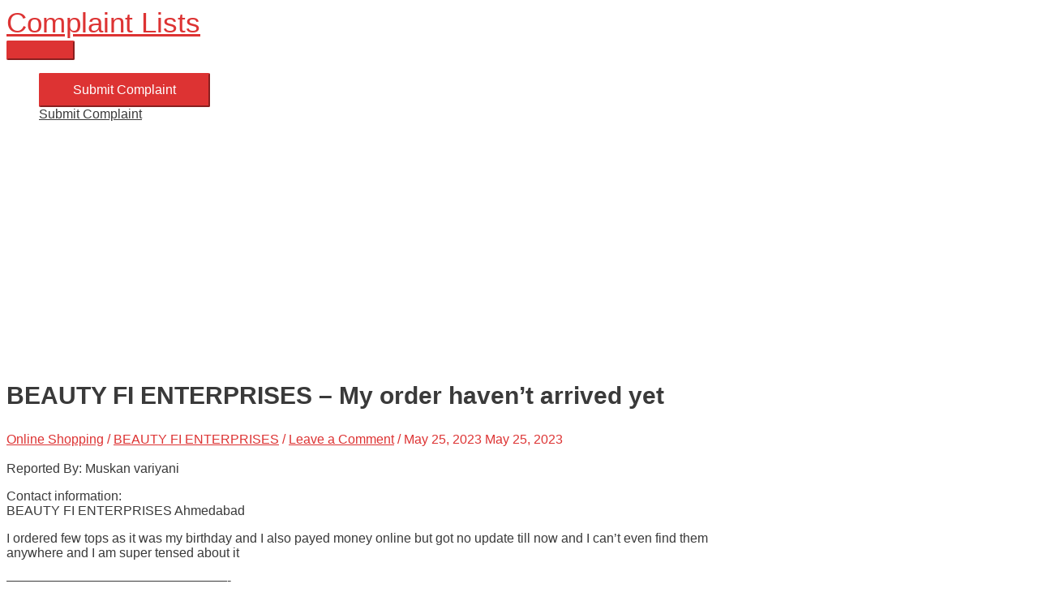

--- FILE ---
content_type: text/html; charset=UTF-8
request_url: https://www.complaintlists.com/beauty-fi-enterprises-my-order-havent-arrived-yet-2/
body_size: 12630
content:
<!DOCTYPE html>
<html lang="en-US">
<head>
<script async src="https://pagead2.googlesyndication.com/pagead/js/adsbygoogle.js?client=ca-pub-1509699888903368"
     crossorigin="anonymous"></script>
<!-- Google tag (gtag.js) -->
<script async src="https://www.googletagmanager.com/gtag/js?id=G-EZ8THFW4HW"></script>
<script>
  window.dataLayer = window.dataLayer || [];
  function gtag(){dataLayer.push(arguments);}
  gtag('js', new Date());

  gtag('config', 'G-EZ8THFW4HW');
</script>
<script>
  const accordions = document.querySelectorAll(".accordion");
  accordions.forEach(button => {
    button.addEventListener("click", () => {
      button.classList.toggle("active");
      const panel = button.nextElementSibling;
      panel.style.display = (panel.style.display === "block") ? "none" : "block";
    });
  });
</script>
<meta charset="UTF-8">
<meta name="viewport" content="width=device-width, initial-scale=1">
<link rel="profile" href="https://gmpg.org/xfn/11">

<meta name='robots' content='index, follow, max-image-preview:large, max-snippet:-1, max-video-preview:-1' />

	<!-- This site is optimized with the Yoast SEO plugin v26.8 - https://yoast.com/product/yoast-seo-wordpress/ -->
	<title>File a Complaint against BEAUTY FI ENTERPRISES - My order haven’t arrived yet</title>
	<meta name="description" content="Consumer complaints, reviews and opinions about BEAUTY FI ENTERPRISES - My order haven’t arrived yet. Share your experience, submit a complaint for BEAUTY FI ENTERPRISES - My order haven’t arrived yet" />
	<link rel="canonical" href="https://www.complaintlists.com/beauty-fi-enterprises-my-order-havent-arrived-yet-2/" />
	<script type="application/ld+json" class="yoast-schema-graph">{"@context":"https://schema.org","@graph":[{"@type":"Article","@id":"https://www.complaintlists.com/beauty-fi-enterprises-my-order-havent-arrived-yet-2/#article","isPartOf":{"@id":"https://www.complaintlists.com/beauty-fi-enterprises-my-order-havent-arrived-yet-2/"},"author":{"name":"Consumer","@id":"https://www.complaintlists.com/#/schema/person/ebf02c1fa064dd57a2bd8ddc65c7255b"},"headline":"BEAUTY FI ENTERPRISES &#8211; My order haven’t arrived yet","datePublished":"2023-05-25T17:00:42+00:00","dateModified":"2023-05-25T17:00:53+00:00","mainEntityOfPage":{"@id":"https://www.complaintlists.com/beauty-fi-enterprises-my-order-havent-arrived-yet-2/"},"wordCount":102,"commentCount":0,"keywords":["BEAUTY FI ENTERPRISES"],"articleSection":["Online Shopping"],"inLanguage":"en-US","potentialAction":[{"@type":"CommentAction","name":"Comment","target":["https://www.complaintlists.com/beauty-fi-enterprises-my-order-havent-arrived-yet-2/#respond"]}]},{"@type":"WebPage","@id":"https://www.complaintlists.com/beauty-fi-enterprises-my-order-havent-arrived-yet-2/","url":"https://www.complaintlists.com/beauty-fi-enterprises-my-order-havent-arrived-yet-2/","name":"File a Complaint against BEAUTY FI ENTERPRISES - My order haven’t arrived yet","isPartOf":{"@id":"https://www.complaintlists.com/#website"},"datePublished":"2023-05-25T17:00:42+00:00","dateModified":"2023-05-25T17:00:53+00:00","author":{"@id":"https://www.complaintlists.com/#/schema/person/ebf02c1fa064dd57a2bd8ddc65c7255b"},"description":"Consumer complaints, reviews and opinions about BEAUTY FI ENTERPRISES - My order haven’t arrived yet. Share your experience, submit a complaint for BEAUTY FI ENTERPRISES - My order haven’t arrived yet","breadcrumb":{"@id":"https://www.complaintlists.com/beauty-fi-enterprises-my-order-havent-arrived-yet-2/#breadcrumb"},"inLanguage":"en-US","potentialAction":[{"@type":"ReadAction","target":["https://www.complaintlists.com/beauty-fi-enterprises-my-order-havent-arrived-yet-2/"]}]},{"@type":"BreadcrumbList","@id":"https://www.complaintlists.com/beauty-fi-enterprises-my-order-havent-arrived-yet-2/#breadcrumb","itemListElement":[{"@type":"ListItem","position":1,"name":"Home","item":"https://www.complaintlists.com/"},{"@type":"ListItem","position":2,"name":"Internet Services","item":"https://www.complaintlists.com/category/internet-services/"},{"@type":"ListItem","position":3,"name":"Online Shopping","item":"https://www.complaintlists.com/category/internet-services/online-shopping/"},{"@type":"ListItem","position":4,"name":"BEAUTY FI ENTERPRISES &#8211; My order haven’t arrived yet"}]},{"@type":"WebSite","@id":"https://www.complaintlists.com/#website","url":"https://www.complaintlists.com/","name":"Complaint Lists","description":"","potentialAction":[{"@type":"SearchAction","target":{"@type":"EntryPoint","urlTemplate":"https://www.complaintlists.com/?s={search_term_string}"},"query-input":{"@type":"PropertyValueSpecification","valueRequired":true,"valueName":"search_term_string"}}],"inLanguage":"en-US"},{"@type":"Person","@id":"https://www.complaintlists.com/#/schema/person/ebf02c1fa064dd57a2bd8ddc65c7255b","name":"Consumer"}]}</script>
	<!-- / Yoast SEO plugin. -->


<style id='wp-img-auto-sizes-contain-inline-css' type='text/css'>
img:is([sizes=auto i],[sizes^="auto," i]){contain-intrinsic-size:3000px 1500px}
/*# sourceURL=wp-img-auto-sizes-contain-inline-css */
</style>
<link rel='stylesheet' id='astra-theme-css-css' href='https://www.complaintlists.com/wp-content/themes/cl/assets/css/minified/style.min.css?ver=1.7.1' type='text/css' media='all' />
<style id='astra-theme-css-inline-css' type='text/css'>
html{font-size:100%;}a,.page-title{color:#dd3333;}a:hover,a:focus{color:#3a3a3a;}body,button,input,select,textarea{font-family:-apple-system,BlinkMacSystemFont,Segoe UI,Roboto,Oxygen-Sans,Ubuntu,Cantarell,Helvetica Neue,sans-serif;font-weight:inherit;font-size:16px;font-size:1rem;}blockquote{border-color:rgba(221,51,51,0.15);}.site-title{font-size:35px;font-size:2.1875rem;}.ast-archive-description .ast-archive-title{font-size:30px;font-size:1.875rem;}.site-header .site-description{font-size:15px;font-size:0.9375rem;}.entry-title{font-size:32px;font-size:2rem;}.comment-reply-title{font-size:26px;font-size:1.625rem;}.ast-comment-list #cancel-comment-reply-link{font-size:16px;font-size:1rem;}h1,.entry-content h1{font-size:25px;font-size:1.5625rem;}h2,.entry-content h2{font-size:23px;font-size:1.4375rem;}h3,.entry-content h3{font-size:22px;font-size:1.375rem;}h4,.entry-content h4{font-size:18px;font-size:1.125rem;}h5,.entry-content h5{font-size:18px;font-size:1.125rem;}h6,.entry-content h6{font-size:15px;font-size:0.9375rem;}.ast-single-post .entry-title,.page-title{font-size:30px;font-size:1.875rem;}#secondary,#secondary button,#secondary input,#secondary select,#secondary textarea{font-size:16px;font-size:1rem;}::selection{color:transparent;}body,h1,.entry-title a,.entry-content h1,h2,.entry-content h2,h3,.entry-content h3,h4,.entry-content h4,h5,.entry-content h5,h6,.entry-content h6{color:#3a3a3a;}.tagcloud a:hover,.tagcloud a:focus,.tagcloud a.current-item{color:#ffffff;border-color:#dd3333;background-color:#dd3333;}.main-header-menu a,.ast-header-custom-item a{color:#3a3a3a;}.main-header-menu li:hover > a,.main-header-menu li:hover > .ast-menu-toggle,.main-header-menu .ast-masthead-custom-menu-items a:hover,.main-header-menu li.focus > a,.main-header-menu li.focus > .ast-menu-toggle,.main-header-menu .current-menu-item > a,.main-header-menu .current-menu-ancestor > a,.main-header-menu .current_page_item > a,.main-header-menu .current-menu-item > .ast-menu-toggle,.main-header-menu .current-menu-ancestor > .ast-menu-toggle,.main-header-menu .current_page_item > .ast-menu-toggle{color:#dd3333;}input:focus,input[type="text"]:focus,input[type="email"]:focus,input[type="url"]:focus,input[type="password"]:focus,input[type="reset"]:focus,input[type="search"]:focus,textarea:focus{border-color:#dd3333;}input[type="radio"]:checked,input[type=reset],input[type="checkbox"]:checked,input[type="checkbox"]:hover:checked,input[type="checkbox"]:focus:checked,input[type=range]::-webkit-slider-thumb{border-color:#dd3333;background-color:#dd3333;box-shadow:none;}.site-footer a:hover + .post-count,.site-footer a:focus + .post-count{background:#dd3333;border-color:#dd3333;}.footer-adv .footer-adv-overlay{border-top-style:solid;border-top-width:0;border-top-color:#7a7a7a;}.ast-comment-meta{line-height:1.666666667;font-size:13px;font-size:0.8125rem;}.single .nav-links .nav-previous,.single .nav-links .nav-next,.single .ast-author-details .author-title,.ast-comment-meta{color:#dd3333;}.menu-toggle,button,.ast-button,.button,input#submit,input[type="button"],input[type="submit"],input[type="reset"]{border-radius:2px;padding:10px 40px;color:#ffffff;border-color:#dd3333;background-color:#dd3333;}button:focus,.menu-toggle:hover,button:hover,.ast-button:hover,.button:hover,input[type=reset]:hover,input[type=reset]:focus,input#submit:hover,input#submit:focus,input[type="button"]:hover,input[type="button"]:focus,input[type="submit"]:hover,input[type="submit"]:focus{color:#ffffff;border-color:#3a3a3a;background-color:#3a3a3a;}.entry-meta,.entry-meta *{line-height:1.45;color:#dd3333;}.entry-meta a:hover,.entry-meta a:hover *,.entry-meta a:focus,.entry-meta a:focus *{color:#3a3a3a;}blockquote,blockquote a{color:#000000;}.ast-404-layout-1 .ast-404-text{font-size:200px;font-size:12.5rem;}.widget-title{font-size:22px;font-size:1.375rem;color:#3a3a3a;}#cat option,.secondary .calendar_wrap thead a,.secondary .calendar_wrap thead a:visited{color:#dd3333;}.secondary .calendar_wrap #today,.ast-progress-val span{background:#dd3333;}.secondary a:hover + .post-count,.secondary a:focus + .post-count{background:#dd3333;border-color:#dd3333;}.calendar_wrap #today > a{color:#ffffff;}.ast-pagination a,.page-links .page-link,.single .post-navigation a{color:#dd3333;}.ast-pagination a:hover,.ast-pagination a:focus,.ast-pagination > span:hover:not(.dots),.ast-pagination > span.current,.page-links > .page-link,.page-links .page-link:hover,.post-navigation a:hover{color:#3a3a3a;}.ast-header-break-point .ast-mobile-menu-buttons-minimal.menu-toggle{background:transparent;color:#000000;}.ast-header-break-point .ast-mobile-menu-buttons-outline.menu-toggle{background:transparent;border:1px solid #000000;color:#000000;}.ast-header-break-point .ast-mobile-menu-buttons-fill.menu-toggle{background:#000000;color:#ffffff;}@media (min-width:545px){.ast-page-builder-template .comments-area,.single.ast-page-builder-template .entry-header,.single.ast-page-builder-template .post-navigation{max-width:1240px;margin-left:auto;margin-right:auto;}}@media (max-width:768px){.ast-archive-description .ast-archive-title{font-size:40px;}.entry-title{font-size:30px;}h1,.entry-content h1{font-size:30px;}h2,.entry-content h2{font-size:25px;}h3,.entry-content h3{font-size:20px;}.ast-single-post .entry-title,.page-title{font-size:30px;}}@media (max-width:544px){.comment-reply-title{font-size:28px;font-size:1.6470588235294rem;}.ast-comment-meta{font-size:14px;font-size:0.82352941176471rem;}.widget-title{font-size:24px;font-size:1.4117647058824rem;}body,button,input,select,textarea{font-size:17px;font-size:1.0625rem;}.ast-comment-list #cancel-comment-reply-link{font-size:17px;font-size:1.0625rem;}#secondary,#secondary button,#secondary input,#secondary select,#secondary textarea{font-size:17px;font-size:1.0625rem;}.site-title{font-size:29px;font-size:1.8125rem;}.ast-archive-description .ast-archive-title{font-size:40px;}.entry-title{font-size:30px;}h1,.entry-content h1{font-size:30px;}h2,.entry-content h2{font-size:25px;}h3,.entry-content h3{font-size:20px;}.ast-single-post .entry-title,.page-title{font-size:30px;}}@media (max-width:768px){html{font-size:91.2%;}}@media (max-width:544px){html{font-size:100%;}}@media (min-width:769px){.ast-container{max-width:1240px;}}@media (max-width:921px) {.main-header-bar .main-header-bar-navigation{display:none;}}.ast-desktop .main-header-menu.submenu-with-border .sub-menu,.ast-desktop .main-header-menu.submenu-with-border .children{border-top-width:2px;border-right-width:0px;border-left-width:0px;border-bottom-width:0px;border-style:solid;}.ast-desktop .main-header-menu.submenu-with-border .sub-menu .sub-menu,.ast-desktop .main-header-menu.submenu-with-border .children .children{top:-2px;}.ast-desktop .main-header-menu.submenu-with-border .sub-menu a,.ast-desktop .main-header-menu.submenu-with-border .children a{border-bottom-width:0px;border-style:solid;border-color:#eaeaea;}@media (min-width:769px){.main-header-menu .sub-menu li.ast-left-align-sub-menu:hover > ul,.main-header-menu .sub-menu li.ast-left-align-sub-menu.focus > ul{margin-left:-0px;}}@media (max-width:920px){.ast-404-layout-1 .ast-404-text{font-size:100px;font-size:6.25rem;}}
.ast-header-break-point .site-header{border-bottom-width:1px;border-bottom-color:#dd3333;}@media (min-width:769px){.main-header-bar{border-bottom-width:1px;border-bottom-color:#dd3333;}}@media (min-width:769px){#primary{width:70%;}#secondary{width:30%;}}.main-header-menu .menu-item, .main-header-bar .ast-masthead-custom-menu-items{-js-display:flex;display:flex;-webkit-box-pack:center;-webkit-justify-content:center;-moz-box-pack:center;-ms-flex-pack:center;justify-content:center;-webkit-box-orient:vertical;-webkit-box-direction:normal;-webkit-flex-direction:column;-moz-box-orient:vertical;-moz-box-direction:normal;-ms-flex-direction:column;flex-direction:column;}.main-header-menu > .menu-item > a{height:100%;-webkit-box-align:center;-webkit-align-items:center;-moz-box-align:center;-ms-flex-align:center;align-items:center;-js-display:flex;display:flex;}
/*# sourceURL=astra-theme-css-inline-css */
</style>
<link rel='stylesheet' id='astra-menu-animation-css' href='https://www.complaintlists.com/wp-content/themes/cl/assets/css/minified/menu-animation.min.css?ver=1.7.1' type='text/css' media='all' />
<style id='wp-block-library-inline-css' type='text/css'>
:root{--wp-block-synced-color:#7a00df;--wp-block-synced-color--rgb:122,0,223;--wp-bound-block-color:var(--wp-block-synced-color);--wp-editor-canvas-background:#ddd;--wp-admin-theme-color:#007cba;--wp-admin-theme-color--rgb:0,124,186;--wp-admin-theme-color-darker-10:#006ba1;--wp-admin-theme-color-darker-10--rgb:0,107,160.5;--wp-admin-theme-color-darker-20:#005a87;--wp-admin-theme-color-darker-20--rgb:0,90,135;--wp-admin-border-width-focus:2px}@media (min-resolution:192dpi){:root{--wp-admin-border-width-focus:1.5px}}.wp-element-button{cursor:pointer}:root .has-very-light-gray-background-color{background-color:#eee}:root .has-very-dark-gray-background-color{background-color:#313131}:root .has-very-light-gray-color{color:#eee}:root .has-very-dark-gray-color{color:#313131}:root .has-vivid-green-cyan-to-vivid-cyan-blue-gradient-background{background:linear-gradient(135deg,#00d084,#0693e3)}:root .has-purple-crush-gradient-background{background:linear-gradient(135deg,#34e2e4,#4721fb 50%,#ab1dfe)}:root .has-hazy-dawn-gradient-background{background:linear-gradient(135deg,#faaca8,#dad0ec)}:root .has-subdued-olive-gradient-background{background:linear-gradient(135deg,#fafae1,#67a671)}:root .has-atomic-cream-gradient-background{background:linear-gradient(135deg,#fdd79a,#004a59)}:root .has-nightshade-gradient-background{background:linear-gradient(135deg,#330968,#31cdcf)}:root .has-midnight-gradient-background{background:linear-gradient(135deg,#020381,#2874fc)}:root{--wp--preset--font-size--normal:16px;--wp--preset--font-size--huge:42px}.has-regular-font-size{font-size:1em}.has-larger-font-size{font-size:2.625em}.has-normal-font-size{font-size:var(--wp--preset--font-size--normal)}.has-huge-font-size{font-size:var(--wp--preset--font-size--huge)}.has-text-align-center{text-align:center}.has-text-align-left{text-align:left}.has-text-align-right{text-align:right}.has-fit-text{white-space:nowrap!important}#end-resizable-editor-section{display:none}.aligncenter{clear:both}.items-justified-left{justify-content:flex-start}.items-justified-center{justify-content:center}.items-justified-right{justify-content:flex-end}.items-justified-space-between{justify-content:space-between}.screen-reader-text{border:0;clip-path:inset(50%);height:1px;margin:-1px;overflow:hidden;padding:0;position:absolute;width:1px;word-wrap:normal!important}.screen-reader-text:focus{background-color:#ddd;clip-path:none;color:#444;display:block;font-size:1em;height:auto;left:5px;line-height:normal;padding:15px 23px 14px;text-decoration:none;top:5px;width:auto;z-index:100000}html :where(.has-border-color){border-style:solid}html :where([style*=border-top-color]){border-top-style:solid}html :where([style*=border-right-color]){border-right-style:solid}html :where([style*=border-bottom-color]){border-bottom-style:solid}html :where([style*=border-left-color]){border-left-style:solid}html :where([style*=border-width]){border-style:solid}html :where([style*=border-top-width]){border-top-style:solid}html :where([style*=border-right-width]){border-right-style:solid}html :where([style*=border-bottom-width]){border-bottom-style:solid}html :where([style*=border-left-width]){border-left-style:solid}html :where(img[class*=wp-image-]){height:auto;max-width:100%}:where(figure){margin:0 0 1em}html :where(.is-position-sticky){--wp-admin--admin-bar--position-offset:var(--wp-admin--admin-bar--height,0px)}@media screen and (max-width:600px){html :where(.is-position-sticky){--wp-admin--admin-bar--position-offset:0px}}

/*# sourceURL=wp-block-library-inline-css */
</style><style id='wp-block-paragraph-inline-css' type='text/css'>
.is-small-text{font-size:.875em}.is-regular-text{font-size:1em}.is-large-text{font-size:2.25em}.is-larger-text{font-size:3em}.has-drop-cap:not(:focus):first-letter{float:left;font-size:8.4em;font-style:normal;font-weight:100;line-height:.68;margin:.05em .1em 0 0;text-transform:uppercase}body.rtl .has-drop-cap:not(:focus):first-letter{float:none;margin-left:.1em}p.has-drop-cap.has-background{overflow:hidden}:root :where(p.has-background){padding:1.25em 2.375em}:where(p.has-text-color:not(.has-link-color)) a{color:inherit}p.has-text-align-left[style*="writing-mode:vertical-lr"],p.has-text-align-right[style*="writing-mode:vertical-rl"]{rotate:180deg}
/*# sourceURL=https://www.complaintlists.com/wp-includes/blocks/paragraph/style.min.css */
</style>
<style id='global-styles-inline-css' type='text/css'>
:root{--wp--preset--aspect-ratio--square: 1;--wp--preset--aspect-ratio--4-3: 4/3;--wp--preset--aspect-ratio--3-4: 3/4;--wp--preset--aspect-ratio--3-2: 3/2;--wp--preset--aspect-ratio--2-3: 2/3;--wp--preset--aspect-ratio--16-9: 16/9;--wp--preset--aspect-ratio--9-16: 9/16;--wp--preset--color--black: #000000;--wp--preset--color--cyan-bluish-gray: #abb8c3;--wp--preset--color--white: #ffffff;--wp--preset--color--pale-pink: #f78da7;--wp--preset--color--vivid-red: #cf2e2e;--wp--preset--color--luminous-vivid-orange: #ff6900;--wp--preset--color--luminous-vivid-amber: #fcb900;--wp--preset--color--light-green-cyan: #7bdcb5;--wp--preset--color--vivid-green-cyan: #00d084;--wp--preset--color--pale-cyan-blue: #8ed1fc;--wp--preset--color--vivid-cyan-blue: #0693e3;--wp--preset--color--vivid-purple: #9b51e0;--wp--preset--gradient--vivid-cyan-blue-to-vivid-purple: linear-gradient(135deg,rgb(6,147,227) 0%,rgb(155,81,224) 100%);--wp--preset--gradient--light-green-cyan-to-vivid-green-cyan: linear-gradient(135deg,rgb(122,220,180) 0%,rgb(0,208,130) 100%);--wp--preset--gradient--luminous-vivid-amber-to-luminous-vivid-orange: linear-gradient(135deg,rgb(252,185,0) 0%,rgb(255,105,0) 100%);--wp--preset--gradient--luminous-vivid-orange-to-vivid-red: linear-gradient(135deg,rgb(255,105,0) 0%,rgb(207,46,46) 100%);--wp--preset--gradient--very-light-gray-to-cyan-bluish-gray: linear-gradient(135deg,rgb(238,238,238) 0%,rgb(169,184,195) 100%);--wp--preset--gradient--cool-to-warm-spectrum: linear-gradient(135deg,rgb(74,234,220) 0%,rgb(151,120,209) 20%,rgb(207,42,186) 40%,rgb(238,44,130) 60%,rgb(251,105,98) 80%,rgb(254,248,76) 100%);--wp--preset--gradient--blush-light-purple: linear-gradient(135deg,rgb(255,206,236) 0%,rgb(152,150,240) 100%);--wp--preset--gradient--blush-bordeaux: linear-gradient(135deg,rgb(254,205,165) 0%,rgb(254,45,45) 50%,rgb(107,0,62) 100%);--wp--preset--gradient--luminous-dusk: linear-gradient(135deg,rgb(255,203,112) 0%,rgb(199,81,192) 50%,rgb(65,88,208) 100%);--wp--preset--gradient--pale-ocean: linear-gradient(135deg,rgb(255,245,203) 0%,rgb(182,227,212) 50%,rgb(51,167,181) 100%);--wp--preset--gradient--electric-grass: linear-gradient(135deg,rgb(202,248,128) 0%,rgb(113,206,126) 100%);--wp--preset--gradient--midnight: linear-gradient(135deg,rgb(2,3,129) 0%,rgb(40,116,252) 100%);--wp--preset--font-size--small: 13px;--wp--preset--font-size--medium: 20px;--wp--preset--font-size--large: 36px;--wp--preset--font-size--x-large: 42px;--wp--preset--spacing--20: 0.44rem;--wp--preset--spacing--30: 0.67rem;--wp--preset--spacing--40: 1rem;--wp--preset--spacing--50: 1.5rem;--wp--preset--spacing--60: 2.25rem;--wp--preset--spacing--70: 3.38rem;--wp--preset--spacing--80: 5.06rem;--wp--preset--shadow--natural: 6px 6px 9px rgba(0, 0, 0, 0.2);--wp--preset--shadow--deep: 12px 12px 50px rgba(0, 0, 0, 0.4);--wp--preset--shadow--sharp: 6px 6px 0px rgba(0, 0, 0, 0.2);--wp--preset--shadow--outlined: 6px 6px 0px -3px rgb(255, 255, 255), 6px 6px rgb(0, 0, 0);--wp--preset--shadow--crisp: 6px 6px 0px rgb(0, 0, 0);}:where(.is-layout-flex){gap: 0.5em;}:where(.is-layout-grid){gap: 0.5em;}body .is-layout-flex{display: flex;}.is-layout-flex{flex-wrap: wrap;align-items: center;}.is-layout-flex > :is(*, div){margin: 0;}body .is-layout-grid{display: grid;}.is-layout-grid > :is(*, div){margin: 0;}:where(.wp-block-columns.is-layout-flex){gap: 2em;}:where(.wp-block-columns.is-layout-grid){gap: 2em;}:where(.wp-block-post-template.is-layout-flex){gap: 1.25em;}:where(.wp-block-post-template.is-layout-grid){gap: 1.25em;}.has-black-color{color: var(--wp--preset--color--black) !important;}.has-cyan-bluish-gray-color{color: var(--wp--preset--color--cyan-bluish-gray) !important;}.has-white-color{color: var(--wp--preset--color--white) !important;}.has-pale-pink-color{color: var(--wp--preset--color--pale-pink) !important;}.has-vivid-red-color{color: var(--wp--preset--color--vivid-red) !important;}.has-luminous-vivid-orange-color{color: var(--wp--preset--color--luminous-vivid-orange) !important;}.has-luminous-vivid-amber-color{color: var(--wp--preset--color--luminous-vivid-amber) !important;}.has-light-green-cyan-color{color: var(--wp--preset--color--light-green-cyan) !important;}.has-vivid-green-cyan-color{color: var(--wp--preset--color--vivid-green-cyan) !important;}.has-pale-cyan-blue-color{color: var(--wp--preset--color--pale-cyan-blue) !important;}.has-vivid-cyan-blue-color{color: var(--wp--preset--color--vivid-cyan-blue) !important;}.has-vivid-purple-color{color: var(--wp--preset--color--vivid-purple) !important;}.has-black-background-color{background-color: var(--wp--preset--color--black) !important;}.has-cyan-bluish-gray-background-color{background-color: var(--wp--preset--color--cyan-bluish-gray) !important;}.has-white-background-color{background-color: var(--wp--preset--color--white) !important;}.has-pale-pink-background-color{background-color: var(--wp--preset--color--pale-pink) !important;}.has-vivid-red-background-color{background-color: var(--wp--preset--color--vivid-red) !important;}.has-luminous-vivid-orange-background-color{background-color: var(--wp--preset--color--luminous-vivid-orange) !important;}.has-luminous-vivid-amber-background-color{background-color: var(--wp--preset--color--luminous-vivid-amber) !important;}.has-light-green-cyan-background-color{background-color: var(--wp--preset--color--light-green-cyan) !important;}.has-vivid-green-cyan-background-color{background-color: var(--wp--preset--color--vivid-green-cyan) !important;}.has-pale-cyan-blue-background-color{background-color: var(--wp--preset--color--pale-cyan-blue) !important;}.has-vivid-cyan-blue-background-color{background-color: var(--wp--preset--color--vivid-cyan-blue) !important;}.has-vivid-purple-background-color{background-color: var(--wp--preset--color--vivid-purple) !important;}.has-black-border-color{border-color: var(--wp--preset--color--black) !important;}.has-cyan-bluish-gray-border-color{border-color: var(--wp--preset--color--cyan-bluish-gray) !important;}.has-white-border-color{border-color: var(--wp--preset--color--white) !important;}.has-pale-pink-border-color{border-color: var(--wp--preset--color--pale-pink) !important;}.has-vivid-red-border-color{border-color: var(--wp--preset--color--vivid-red) !important;}.has-luminous-vivid-orange-border-color{border-color: var(--wp--preset--color--luminous-vivid-orange) !important;}.has-luminous-vivid-amber-border-color{border-color: var(--wp--preset--color--luminous-vivid-amber) !important;}.has-light-green-cyan-border-color{border-color: var(--wp--preset--color--light-green-cyan) !important;}.has-vivid-green-cyan-border-color{border-color: var(--wp--preset--color--vivid-green-cyan) !important;}.has-pale-cyan-blue-border-color{border-color: var(--wp--preset--color--pale-cyan-blue) !important;}.has-vivid-cyan-blue-border-color{border-color: var(--wp--preset--color--vivid-cyan-blue) !important;}.has-vivid-purple-border-color{border-color: var(--wp--preset--color--vivid-purple) !important;}.has-vivid-cyan-blue-to-vivid-purple-gradient-background{background: var(--wp--preset--gradient--vivid-cyan-blue-to-vivid-purple) !important;}.has-light-green-cyan-to-vivid-green-cyan-gradient-background{background: var(--wp--preset--gradient--light-green-cyan-to-vivid-green-cyan) !important;}.has-luminous-vivid-amber-to-luminous-vivid-orange-gradient-background{background: var(--wp--preset--gradient--luminous-vivid-amber-to-luminous-vivid-orange) !important;}.has-luminous-vivid-orange-to-vivid-red-gradient-background{background: var(--wp--preset--gradient--luminous-vivid-orange-to-vivid-red) !important;}.has-very-light-gray-to-cyan-bluish-gray-gradient-background{background: var(--wp--preset--gradient--very-light-gray-to-cyan-bluish-gray) !important;}.has-cool-to-warm-spectrum-gradient-background{background: var(--wp--preset--gradient--cool-to-warm-spectrum) !important;}.has-blush-light-purple-gradient-background{background: var(--wp--preset--gradient--blush-light-purple) !important;}.has-blush-bordeaux-gradient-background{background: var(--wp--preset--gradient--blush-bordeaux) !important;}.has-luminous-dusk-gradient-background{background: var(--wp--preset--gradient--luminous-dusk) !important;}.has-pale-ocean-gradient-background{background: var(--wp--preset--gradient--pale-ocean) !important;}.has-electric-grass-gradient-background{background: var(--wp--preset--gradient--electric-grass) !important;}.has-midnight-gradient-background{background: var(--wp--preset--gradient--midnight) !important;}.has-small-font-size{font-size: var(--wp--preset--font-size--small) !important;}.has-medium-font-size{font-size: var(--wp--preset--font-size--medium) !important;}.has-large-font-size{font-size: var(--wp--preset--font-size--large) !important;}.has-x-large-font-size{font-size: var(--wp--preset--font-size--x-large) !important;}
/*# sourceURL=global-styles-inline-css */
</style>

<style id='classic-theme-styles-inline-css' type='text/css'>
/*! This file is auto-generated */
.wp-block-button__link{color:#fff;background-color:#32373c;border-radius:9999px;box-shadow:none;text-decoration:none;padding:calc(.667em + 2px) calc(1.333em + 2px);font-size:1.125em}.wp-block-file__button{background:#32373c;color:#fff;text-decoration:none}
/*# sourceURL=/wp-includes/css/classic-themes.min.css */
</style>

            <style>
                body {
                    -webkit-touch-callout: none;
                    -webkit-user-select: none;
                    -khtml-user-select: none;
                    -moz-user-select: none;
                    -ms-user-select: none;
                    user-select: none;
                }
            </style>


            <script type="text/javascript">
                //<![CDATA[
                document.onkeypress = function(event) {
                    event = (event || window.event);
                    if (event.keyCode === 123) {
                        //alert('No F-12');
                        return false;
                    }
                };
                document.onmousedown = function(event) {
                    event = (event || window.event);
                    if (event.keyCode === 123) {
                        //alert('No F-keys');
                        return false;
                    }
                };
                document.onkeydown = function(event) {
                    event = (event || window.event);
                    if (event.keyCode === 123) {
                        //alert('No F-keys');
                        return false;
                    }
                };

                function contentprotector() {
                    return false;
                }
                function mousehandler(e) {
                    var myevent = (isNS) ? e : event;
                    var eventbutton = (isNS) ? myevent.which : myevent.button;
                    if ((eventbutton === 2) || (eventbutton === 3))
                        return false;
                }
                document.oncontextmenu = contentprotector;
                document.onmouseup = contentprotector;
                var isCtrl = false;
                window.onkeyup = function(e)
                {
                    if (e.which === 17)
                        isCtrl = false;
                }

                window.onkeydown = function(e)
                {
                    if (e.which === 17)
                        isCtrl = true;
                    if (((e.which === 85) || (e.which === 65) || (e.which === 80) || (e.which === 88) || (e.which === 67) || (e.which === 110) || (e.which === 83)) && isCtrl === true)
                    {
                        return false;
                    }
                }
                isCtrl = false;
                document.ondragstart = contentprotector;
                //]]>
            </script>
            <style type="text/css">.recentcomments a{display:inline !important;padding:0 !important;margin:0 !important;}</style><link rel="icon" href="https://www.complaintlists.com/wp-content/uploads/2015/12/cropped-2-32x32.png" sizes="32x32" />
<link rel="icon" href="https://www.complaintlists.com/wp-content/uploads/2015/12/cropped-2-192x192.png" sizes="192x192" />
<link rel="apple-touch-icon" href="https://www.complaintlists.com/wp-content/uploads/2015/12/cropped-2-180x180.png" />
<meta name="msapplication-TileImage" content="https://www.complaintlists.com/wp-content/uploads/2015/12/cropped-2-270x270.png" />
<link rel='stylesheet' id='gglcptch-css' href='https://www.complaintlists.com/wp-content/plugins/google-captcha/css/gglcptch.css?ver=1.85' type='text/css' media='all' />
<link rel='stylesheet' id='gglcptch_hide-css' href='https://www.complaintlists.com/wp-content/plugins/google-captcha/css/hide_badge.css?ver=1.85' type='text/css' media='all' />
</head>
<body itemtype='https://schema.org/Blog' itemscope='itemscope' class="wp-singular post-template-default single single-post postid-666192 single-format-standard wp-theme-cl ast-desktop ast-plain-container ast-right-sidebar astra-1.7.1 ast-header-custom-item-inside group-blog ast-blog-single-style-1 ast-single-post ast-mobile-inherit-site-logo ast-inherit-site-logo-transparent ast-normal-title-enabled">

<div id="page" class="hfeed site">
	<a class="skip-link screen-reader-text" href="#content">Skip to content</a>

	
	
		<header itemtype="https://schema.org/WPHeader" itemscope="itemscope" id="masthead" class="site-header ast-primary-submenu-animation-fade header-main-layout-1 ast-primary-menu-enabled ast-logo-title-inline ast-menu-toggle-icon ast-mobile-header-inline" role="banner">

			
			
<div class="main-header-bar-wrap">
	<div class="main-header-bar">
				<div class="ast-container">

			<div class="ast-flex main-header-container">
				
		<div class="site-branding">
			<div class="ast-site-identity" itemscope="itemscope" itemtype="https://schema.org/Organization">
				<div class="ast-site-title-wrap">
							<span class="site-title" itemprop="name">
					<a href="https://www.complaintlists.com/" rel="home" itemprop="url" >
						Complaint Lists
					</a>
				</span>
							
						</div>			</div>
		</div>

		<!-- .site-branding -->
				<div class="ast-mobile-menu-buttons">

			
					<div class="ast-button-wrap">
			<button type="button" class="menu-toggle main-header-menu-toggle  ast-mobile-menu-buttons-minimal "  rel="main-menu" aria-controls='primary-menu' aria-expanded='false'>
				<span class="screen-reader-text">Main Menu</span>
				<span class="menu-toggle-icon"></span>
							</button>
		</div>
			
			
		</div>
			<div class="ast-main-header-bar-alignment"><div class="main-header-bar-navigation"><nav itemtype="https://schema.org/SiteNavigationElement" itemscope="itemscope" id="site-navigation" class="ast-flex-grow-1 navigation-accessibility" role="navigation" aria-label="Site Navigation"><div class="main-navigation"><ul id="primary-menu" class="main-header-menu ast-nav-menu ast-flex ast-justify-content-flex-end  submenu-with-border astra-menu-animation-fade ">			<li class="ast-masthead-custom-menu-items button-custom-menu-item">
				<a class="ast-custom-button-link" href="https://www.complaintlists.com/submit-complaint/"><button class=ast-button>Submit Complaint</button></a><a class="menu-link" href="https://www.complaintlists.com/submit-complaint/">Submit Complaint</a>			</li>
			</ul></div></nav></div></div>			</div><!-- Main Header Container -->
		</div><!-- ast-row -->
			</div> <!-- Main Header Bar -->
</div> <!-- Main Header Bar Wrap -->

			
		</header><!-- #masthead -->
		
	
	
	<div id="content" class="site-content">

		<div class="ast-container">

		<script async src="//pagead2.googlesyndication.com/pagead/js/adsbygoogle.js"></script>
<!-- ccr -->
<ins class="adsbygoogle"
     style="display:block"
     data-ad-client="ca-pub-1509699888903368"
     data-ad-slot="2197054337"
     data-ad-format="auto"
     data-full-width-responsive="true"></ins>
<script>
(adsbygoogle = window.adsbygoogle || []).push({});
</script>


	<div id="primary" class="content-area primary">

		
					<main id="main" class="site-main" role="main">

				
					
					

<article itemtype="https://schema.org/CreativeWork" itemscope="itemscope" id="post-666192" class="post-666192 post type-post status-publish format-standard hentry category-online-shopping tag-beauty-fi-enterprises ast-article-single">

	
	
<div class="ast-post-format- ast-no-thumb single-layout-1">

	
	<header class="entry-header ast-no-thumbnail">

		
				<div class="ast-single-post-order">
			<h1 class="entry-title" itemprop="headline">BEAUTY FI ENTERPRISES &#8211; My order haven’t arrived yet</h1><div class="entry-meta"><span class="cat-links"><a href="https://www.complaintlists.com/category/internet-services/online-shopping/" rel="category tag">Online Shopping</a></span> / <span class="tags-links"><a href="https://www.complaintlists.com/tag/beauty-fi-enterprises/" rel="tag">BEAUTY FI ENTERPRISES</a></span> / 			<span class="comments-link">
				<a href="https://www.complaintlists.com/beauty-fi-enterprises-my-order-havent-arrived-yet-2/#respond">Leave a Comment</a>
				<!-- Comment Schema Meta -->
				<span itemprop="interactionStatistic" itemscope itemtype="https://schema.org/InteractionCounter">
					<meta itemprop="interactionType" content="https://schema.org/CommentAction" />
					<meta itemprop="userInteractionCount" content="0" />
				</span>
			</span>

			 / <span class="posted-on"><span class="published" itemprop="datePublished"> May 25, 2023</span><span class="updated" itemprop="dateModified"> May 25, 2023</span></span></div>		</div>
		
		
	</header><!-- .entry-header -->

	
	<div class="entry-content clear" itemprop="text">

		
		<p>Reported By: Muskan variyani</p>
<p>Contact information:<br />
BEAUTY FI ENTERPRISES Ahmedabad</p>
<p>I ordered few tops as it was my birthday and I also payed money online but got no update till now and I can’t even find them anywhere and I am super tensed about it</p>
<p>&#8212;&#8212;&#8212;&#8212;&#8212;&#8212;&#8212;&#8212;&#8212;&#8212;&#8212;&#8212;&#8212;&#8212;&#8212;&#8212;&#8212;-</p>
<h4>How to file a complaint against BEAUTY FI ENTERPRISES?</h4>
<p>* Go to <a class="ast-custom-button-link" href="https://www.complaintlists.com/submit-complaint/"><button class="ast-button">Submit Complaint</button></a> page<br />
* Write BEAUTY FI ENTERPRISES in company name section and write your complaint in detail<br />
* Enter your personal information (email will not be published)<br />
* Get refund / replacement / damages from BEAUTY FI ENTERPRISES.</p>
<div class="related-posts"><b><h1>Related reviews:</span></h1></b><div class="related-posts-link"><a rel="bookmark" href="https://www.complaintlists.com/beauty-fi-enterprises-my-order-havent-arrived-yet-3/"><h4 class="related-post-title"><span style="color: #1b43aa;">BEAUTY FI ENTERPRISES &#8211; My order haven’t arrived yet</span></h4></a></div><div class="related-posts-link"><a rel="bookmark" href="https://www.complaintlists.com/beauty-fi-enterprises-my-order-havent-arrived-yet/"><h4 class="related-post-title"><span style="color: #1b43aa;">BEAUTY FI ENTERPRISES &#8211; My order haven’t arrived yet</span></h4></a></div><div class="related-posts-link"><a rel="bookmark" href="https://www.complaintlists.com/beauty-fi-enterprises-no-information-regarding-oder-dispatch-or-not/"><h4 class="related-post-title"><span style="color: #1b43aa;">BEAUTY FI ENTERPRISES &#8211; No Information Regarding Oder Dispatch Or Not</span></h4></a></div><div class="related-posts-link"><a rel="bookmark" href="https://www.complaintlists.com/beauty-fi-enterprises-order-not-received/"><h4 class="related-post-title"><span style="color: #1b43aa;">BEAUTY FI ENTERPRISES &#8211; Order not received</span></h4></a></div></div>
		
		
			</div><!-- .entry-content .clear -->
</div>

	
</article><!-- #post-## -->

<div id="comments" class="comments-area">

	
	
	
			<div id="respond" class="comment-respond">
		<h3 id="reply-title" class="comment-reply-title">Leave a Comment <small><a rel="nofollow" id="cancel-comment-reply-link" href="/beauty-fi-enterprises-my-order-havent-arrived-yet-2/#respond" style="display:none;">Cancel Reply</a></small></h3><form action="https://www.complaintlists.com/wp-comments-post.php" method="post" id="ast-commentform" class="comment-form"><p class="comment-notes"><span id="email-notes">Your email address will not be published.</span> <span class="required-field-message">Required fields are marked <span class="required">*</span></span></p><div class="ast-row comment-textarea"><fieldset class="comment-form-comment"><div class="comment-form-textarea ast-col-lg-12"><label for="comment" class="screen-reader-text">Type here..</label><textarea id="comment" name="comment" placeholder="Type here.." cols="45" rows="8" aria-required="true"></textarea></div></fieldset></div><div class="ast-comment-formwrap ast-row"><p class="comment-form-author ast-col-xs-12 ast-col-sm-12 ast-col-md-4 ast-col-lg-4"><label for="author" class="screen-reader-text">Name*</label><input id="author" name="author" type="text" value="" placeholder="Name*" size="30" aria-required='true' /></p>
<p class="comment-form-email ast-col-xs-12 ast-col-sm-12 ast-col-md-4 ast-col-lg-4"><label for="email" class="screen-reader-text">Email*</label><input id="email" name="email" type="text" value="" placeholder="Email*" size="30" aria-required='true' /></p>
<div class="gglcptch gglcptch_v2"><div id="gglcptch_recaptcha_910479714" class="gglcptch_recaptcha"></div>
				<noscript>
					<div style="width: 302px;">
						<div style="width: 302px; height: 422px; position: relative;">
							<div style="width: 302px; height: 422px; position: absolute;">
								<iframe src="https://www.google.com/recaptcha/api/fallback?k=6LcZ3j4UAAAAAAx9oEU2TIKWo0xxSu2B5Q1eUFu5" frameborder="0" scrolling="no" style="width: 302px; height:422px; border-style: none;"></iframe>
							</div>
						</div>
						<div style="border-style: none; bottom: 12px; left: 25px; margin: 0px; padding: 0px; right: 25px; background: #f9f9f9; border: 1px solid #c1c1c1; border-radius: 3px; height: 60px; width: 300px;">
							<input type="hidden" id="g-recaptcha-response" name="g-recaptcha-response" class="g-recaptcha-response" style="width: 250px !important; height: 40px !important; border: 1px solid #c1c1c1 !important; margin: 10px 25px !important; padding: 0px !important; resize: none !important;">
						</div>
					</div>
				</noscript></div><p class="form-submit"><input name="submit" type="submit" id="submit" class="submit" value="Post Comment &raquo;" /> <input type='hidden' name='comment_post_ID' value='666192' id='comment_post_ID' />
<input type='hidden' name='comment_parent' id='comment_parent' value='0' />
</p></form>	</div><!-- #respond -->
	
	
</div><!-- #comments -->

					
					
				
			</main><!-- #main -->
			
		
	</div><!-- #primary -->


	
<div itemtype="https://schema.org/WPSideBar" itemscope="itemscope" id="secondary" class="widget-area secondary" role="complementary">

	<div class="sidebar-main" >

		
		
			<aside id="text-19" class="widget widget_text"><h2 class="widget-title">Trending</h2>			<div class="textwidget"><p><a href="https://www.complaintlists.com/tag/myshopify-com/">Myshopify</a><br />
<a href="https://www.complaintlists.com/tag/fashionistas365-com/">Fashionistas</a><br />
<a href="https://www.complaintlists.com/tag/vishal-traders/">Vishal Traders</a><br />
<a href="https://www.complaintlists.com/tag/the-park-holidays-international/">The Park Holidays International</a><br />
<a href="https://www.complaintlists.com/tag/learnnearn-info/">Learn N Earn</a><br />
<a href="https://www.complaintlists.com/tag/vlebazaar-in/">Vlebazaar</a></p>
</div>
		</aside><aside id="recent-comments-2" class="widget widget_recent_comments"><h2 class="widget-title">Recently Discussed</h2><ul id="recentcomments"><li class="recentcomments"><span class="comment-author-link">Banavath Prasad Nayak</span> on <a href="https://www.complaintlists.com/be-cric-deposit/#comment-176836">Be cric &#8211; Deposit</a></li><li class="recentcomments"><span class="comment-author-link">Banavath Prasad Nayak</span> on <a href="https://www.complaintlists.com/be-cric-deposit/#comment-176835">Be cric &#8211; Deposit</a></li><li class="recentcomments"><span class="comment-author-link">Asad Nerli</span> on <a href="https://www.complaintlists.com/idaynyt-scamming-people-in-the-name-of-interior-leads-and-then-running-away-with-money/#comment-176834">Idaynyt &#8211; Scamming People in the name of Interior Leads and then running away with Money</a></li><li class="recentcomments"><span class="comment-author-link">sunny</span> on <a href="https://www.complaintlists.com/marriott-grand-vacations-private-limited-refund-of-package-due-to-non-service/#comment-176833">Marriott Grand Vacations Private Limited &#8211; Refund of package due to non service</a></li><li class="recentcomments"><span class="comment-author-link">Mukund Bharade</span> on <a href="https://www.complaintlists.com/https-raoholidays-in-fraud-company-rao-holidays/#comment-176831">Https://raoholidays.in/ &#8211; Fraud company Rao Holidays</a></li></ul></aside><aside id="custom_html-2" class="widget_text widget widget_custom_html"><h2 class="widget-title">Stay Away</h2><div class="textwidget custom-html-widget"><a href="https://www.complaintlists.com/tag/rachika-trading-limited/">Rachika Trading Limited</a>
<br>
<a href="https://www.complaintlists.com/tag/wisdom-jobs/">Wisdom Jobs (wisdomjobs.com)</a>
<br>
<a href="https://www.complaintlists.com/tag/vision-pride-infra-services/">Vision Pride Infra Services</a>
<br>
<a href="https://www.complaintlists.com/tag/locanto/">Locanto</a>
<br>
<a href="https://www.complaintlists.com/tag/olymp-trade/">Olymp Trade</a>
<br>
<a href="https://www.complaintlists.com/tag/glocia-hub/">Glocia Hub</a></div></aside>
		
		
	</div><!-- .sidebar-main -->
</div><!-- #secondary -->


			
			</div> <!-- ast-container --><div align="center">
© 2025 <a href="https://www.complaintlists.com/">Consumer Complaints Forum</a>, Contact us via <a href="https://www.complaintlists.com/contact-us/">E-mail</a></div>

		</div><!-- #content -->

		
		
		
		<footer itemtype="https://schema.org/WPFooter" itemscope="itemscope" id="colophon" class="site-footer" role="contentinfo">

			
			
<div class="footer-adv footer-adv-layout-4">
	<div class="footer-adv-overlay">
		<div class="ast-container">
			<div class="ast-row">
				<div class="ast-col-lg-3 ast-col-md-3 ast-col-sm-12 ast-col-xs-12 footer-adv-widget footer-adv-widget-1" >
					<div id="block-2" class="widget widget_block widget_text">
<p><a href="https://www.complaintlists.com/before-you-hire-an-psychic-reader-or-astrologer-avoiding-astrologypsychic-reading-scams/" data-type="link" data-id="https://www.complaintlists.com/before-you-hire-an-psychic-reader-or-astrologer-avoiding-astrologypsychic-reading-scams/">Scammed by Astrology Readers?</a><br><br><a href="https://www.complaintlists.com/how-to-recognize-fake-websites-and-avoid-scam/" data-type="link" data-id="https://www.complaintlists.com/how-to-recognize-fake-websites-and-avoid-scam/">Tips to identify fake websites</a><br><br><a href="https://www.complaintlists.com/what-is-a-consumer-complaint-and-steps-for-filing-a-consumer-complaint/" data-type="link" data-id="https://www.complaintlists.com/what-is-a-consumer-complaint-and-steps-for-filing-a-consumer-complaint/">Steps for filing a Consumer Complaint?</a></p>
</div><div id="block-9" class="widget widget_block widget_text">
<p></p>
</div>				</div>
				<div class="ast-col-lg-3 ast-col-md-3 ast-col-sm-12 ast-col-xs-12 footer-adv-widget footer-adv-widget-2" >
					<div id="block-4" class="widget widget_block widget_text">
<p><a href="https://www.complaintlists.com/consumer-action-against-builder/" data-type="link" data-id="https://www.complaintlists.com/consumer-action-against-builder/">Cheated by Real Estate Developer?</a><br><br><a href="https://www.complaintlists.com/how-to-avoid-falling-victim-for-algo-trading-software-scam/" data-type="link" data-id="https://www.complaintlists.com/how-to-avoid-falling-victim-for-algo-trading-software-scam/">How to avoid Algo Software | Signal Generator | Robot Trading | Stock Market Scam</a></p>
</div>				</div>
				<div class="ast-col-lg-3 ast-col-md-3 ast-col-sm-12 ast-col-xs-12 footer-adv-widget footer-adv-widget-3" >
					<div id="block-3" class="widget widget_block widget_text">
<p><a href="https://www.complaintlists.com/before-you-hire-an-psychic-reader-or-astrologer-avoiding-astrologypsychic-reading-scams/" data-type="link" data-id="https://www.complaintlists.com/before-you-hire-an-psychic-reader-or-astrologer-avoiding-astrologypsychic-reading-scams/">Scammed by Astrology Readers?</a><br><br><a href="https://www.complaintlists.com/how-to-file-a-consumer-complaint-against-online-shopping/" data-type="link" data-id="https://www.complaintlists.com/how-to-file-a-consumer-complaint-against-online-shopping/">File A Consumer Complaint Against Online Shopping Scam</a><br><br><a href="https://www.complaintlists.com/unveiling-the-work-from-home-scam-protecting-yourself-in-the-digital-era/" data-type="link" data-id="https://www.complaintlists.com/unveiling-the-work-from-home-scam-protecting-yourself-in-the-digital-era/">Unveiling the Work-from-Home Scam</a></p>
</div><div id="block-10" class="widget widget_block widget_text">
<p></p>
</div>				</div>
				<div class="ast-col-lg-3 ast-col-md-3 ast-col-sm-12 ast-col-xs-12 footer-adv-widget footer-adv-widget-4" >
					<div id="block-7" class="widget widget_block widget_text">
<p><a href="https://www.complaintlists.com/unfair-practices-delay-in-handing-over-the-possession-by-real-estate-developers-builders/" data-type="link" data-id="https://www.complaintlists.com/unfair-practices-delay-in-handing-over-the-possession-by-real-estate-developers-builders/">Remedies for Unfair practices &amp; Delay in handing over possession</a><br><br><a href="https://www.complaintlists.com/how-to-identify-a-scam-e-commerce-website/" data-type="link" data-id="https://www.complaintlists.com/how-to-identify-a-scam-e-commerce-website/">Recognizing scam ecommerce websites</a><br><br><a href="https://www.complaintlists.com/lodge-your-complaints-online-consumer-forums-social-media/" data-type="link" data-id="https://www.complaintlists.com/how-to-identify-a-scam-e-commerce-website/">Why file a consumer complaint online</a></p>
</div>				</div>
			</div><!-- .ast-row -->
		</div><!-- .ast-container -->
	</div><!-- .footer-adv-overlay-->
</div><!-- .ast-theme-footer .footer-adv-layout-4 -->

			
		</footer><!-- #colophon -->
		
		
	</div><!-- #page -->

	
	<script type="speculationrules">
{"prefetch":[{"source":"document","where":{"and":[{"href_matches":"/*"},{"not":{"href_matches":["/wp-*.php","/wp-admin/*","/wp-content/uploads/*","/wp-content/*","/wp-content/plugins/*","/wp-content/themes/cl/*","/*\\?(.+)"]}},{"not":{"selector_matches":"a[rel~=\"nofollow\"]"}},{"not":{"selector_matches":".no-prefetch, .no-prefetch a"}}]},"eagerness":"conservative"}]}
</script>
<script type="text/javascript" src="https://www.complaintlists.com/wp-includes/js/comment-reply.min.js?ver=6.9" id="comment-reply-js" async="async" data-wp-strategy="async" fetchpriority="low"></script>
<script type="text/javascript" id="astra-theme-js-js-extra">
/* <![CDATA[ */
var astra = {"break_point":"921","isRtl":""};
//# sourceURL=astra-theme-js-js-extra
/* ]]> */
</script>
<script type="text/javascript" src="https://www.complaintlists.com/wp-content/themes/cl/assets/js/minified/style.min.js?ver=1.7.1" id="astra-theme-js-js"></script>
<script type="text/javascript" src="https://www.complaintlists.com/wp-includes/js/jquery/jquery.min.js?ver=3.7.1" id="jquery-core-js"></script>
<script type="text/javascript" src="https://www.complaintlists.com/wp-includes/js/jquery/jquery-migrate.min.js?ver=3.4.1" id="jquery-migrate-js"></script>
<script type="text/javascript" data-cfasync="false" async="async" defer="defer" src="https://www.google.com/recaptcha/api.js?render=explicit&amp;ver=1.85" id="gglcptch_api-js"></script>
<script type="text/javascript" id="gglcptch_script-js-extra">
/* <![CDATA[ */
var gglcptch = {"options":{"version":"v2","sitekey":"6LcZ3j4UAAAAAAx9oEU2TIKWo0xxSu2B5Q1eUFu5","error":"\u003Cstrong\u003EWarning\u003C/strong\u003E:&nbsp;More than one reCAPTCHA has been found in the current form. Please remove all unnecessary reCAPTCHA fields to make it work properly.","disable":0,"theme":"light"},"vars":{"visibility":false}};
//# sourceURL=gglcptch_script-js-extra
/* ]]> */
</script>
<script type="text/javascript" src="https://www.complaintlists.com/wp-content/plugins/google-captcha/js/script.js?ver=1.85" id="gglcptch_script-js"></script>

<script>
    const headers = document.querySelectorAll('.accordion-header');

    headers.forEach(header => {
      header.addEventListener('click', () => {
        const item = header.parentElement;
        item.classList.toggle('active');
      });
    });
  </script>
	<script defer src="https://static.cloudflareinsights.com/beacon.min.js/vcd15cbe7772f49c399c6a5babf22c1241717689176015" integrity="sha512-ZpsOmlRQV6y907TI0dKBHq9Md29nnaEIPlkf84rnaERnq6zvWvPUqr2ft8M1aS28oN72PdrCzSjY4U6VaAw1EQ==" data-cf-beacon='{"version":"2024.11.0","token":"ebe1ab7b3a1d473aa1c8c0a1ef153185","r":1,"server_timing":{"name":{"cfCacheStatus":true,"cfEdge":true,"cfExtPri":true,"cfL4":true,"cfOrigin":true,"cfSpeedBrain":true},"location_startswith":null}}' crossorigin="anonymous"></script>
</body>
</html>

--- FILE ---
content_type: text/html; charset=utf-8
request_url: https://www.google.com/recaptcha/api2/aframe
body_size: -86
content:
<!DOCTYPE HTML><html><head><meta http-equiv="content-type" content="text/html; charset=UTF-8"></head><body><script nonce="nNKdj7Rl2g22BwQCnv19Zw">/** Anti-fraud and anti-abuse applications only. See google.com/recaptcha */ try{var clients={'sodar':'https://pagead2.googlesyndication.com/pagead/sodar?'};window.addEventListener("message",function(a){try{if(a.source===window.parent){var b=JSON.parse(a.data);var c=clients[b['id']];if(c){var d=document.createElement('img');d.src=c+b['params']+'&rc='+(localStorage.getItem("rc::a")?sessionStorage.getItem("rc::b"):"");window.document.body.appendChild(d);sessionStorage.setItem("rc::e",parseInt(sessionStorage.getItem("rc::e")||0)+1);localStorage.setItem("rc::h",'1769435128613');}}}catch(b){}});window.parent.postMessage("_grecaptcha_ready", "*");}catch(b){}</script></body></html>